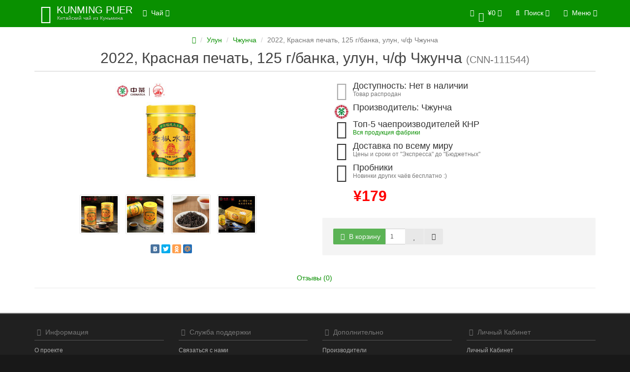

--- FILE ---
content_type: text/html; charset=utf-8
request_url: https://kunming-puer.ru/cnn-111544.html
body_size: 9343
content:
<!DOCTYPE html>
<html dir="ltr" lang="ru">
<head>
<meta name="yandex-verification" content="cf209f2c583c970c" />
<meta charset="UTF-8" />
<meta name="viewport" content="width=device-width, initial-scale=1">
<meta http-equiv="X-UA-Compatible" content="IE=edge">
<title>2022, Красная печать, 125 г/банка, улун, ч/ф Чжунча</title>
<base href="https://kunming-puer.ru/" />
<meta property="og:title" content="2022, Красная печать, 125 г/банка, улун, ч/ф Чжунча" />
<meta property="og:type" content="website" />
<meta property="og:url" content="https://kunming-puer.ru/cnn-111544.html" />
<meta property="og:image" content="https://kunming-puer.ru/image/cache/catalog/%D1%83%D0%BB%D1%83%D0%BD%D0%A7%D0%B6%D1%83%D0%BD%D1%87%D0%B0/9/i-com-impg-dgNpqeSScVC1KShgGO9MZWQNFwY-CnoZzWDC7g-9jKbvIxOAAM-jpg-size-800x800-quality-95-sign-5ba2cb5f7c670b115b206033e30923dc-type-album-228x228.jpg" />
<meta property="og:site_name" content="Юньнаньский чай" />

<!-- mmr2 2.3.0 ocs2.1 -->

    <link href="min/?g=moneymaker2_css&f=catalog/view/javascript/jquery/magnific/magnific-popup.css,catalog/view/javascript/jquery/datetimepicker/bootstrap-datetimepicker.min.css,catalog/view/javascript/jquery/owl-carousel/owl.carousel.css,catalog/view/javascript/jquery/owl-carousel/owl.moneymaker2.css,catalog/view/theme/moneymaker2/stylesheet/bootstrap-theme-colors.css,catalog/view/theme/moneymaker2/stylesheet/stylesheet.css,catalog/view/theme/moneymaker2/stylesheet/stylesheet.custom.css" rel="stylesheet">
    <link href="https://kunming-puer.ru/cnn-111544.html" rel="canonical" />
    <link href="https://kunming-puer.ru/image/catalog/115_11_5761.jpg" rel="icon" />
      <script type="text/javascript" src="min/?g=moneymaker2_js&f=catalog/view/javascript/jquery/magnific/jquery.magnific-popup.min.js,catalog/view/javascript/jquery/datetimepicker/moment.js,catalog/view/javascript/jquery/datetimepicker/locale/ru.js,catalog/view/javascript/jquery/datetimepicker/bootstrap-datetimepicker.min.js,catalog/view/javascript/jquery/owl-carousel/owl.carousel.min.js,catalog/view/javascript/jquery/moneymaker2/bootstrap.rating.input.min.js,catalog/view/javascript/jquery/moneymaker2/livesearch.js,catalog/view/javascript/jquery/moneymaker2/sidebars.responsive.js,catalog/view/javascript/jquery/moneymaker2/scrolltop.js"></script>

<!-- mmr2 2.3.0 ocs2.1 -->

<!-- Global site tag (gtag.js) - Google Analytics -->
<script async src="https://www.googletagmanager.com/gtag/js?id=UA-121181469-1"></script>
<script>
  window.dataLayer = window.dataLayer || [];
  function gtag(){dataLayer.push(arguments);}
  gtag('js', new Date());

  gtag('config', 'UA-121181469-1');
</script>

<!-- Yandex.Metrika counter -->
<script type="text/javascript" >
    (function (d, w, c) {
        (w[c] = w[c] || []).push(function() {
            try {
                w.yaCounter49327606 = new Ya.Metrika2({
                    id:49327606,
                    clickmap:true,
                    trackLinks:true,
                    accurateTrackBounce:true,
                    webvisor:true
                });
            } catch(e) { }
        });

        var n = d.getElementsByTagName("script")[0],
            s = d.createElement("script"),
            f = function () { n.parentNode.insertBefore(s, n); };
        s.type = "text/javascript";
        s.async = true;
        s.src = "https://mc.yandex.ru/metrika/tag.js";

        if (w.opera == "[object Opera]") {
            d.addEventListener("DOMContentLoaded", f, false);
        } else { f(); }
    })(document, window, "yandex_metrika_callbacks2");
</script>
<noscript><div><img src="https://mc.yandex.ru/watch/49327606" style="position:absolute; left:-9999px;" alt="" /></div></noscript>
<!-- /Yandex.Metrika counter --></head>
<body class="product-product-5619">
<header>
  <nav id="top" class="navbar navbar-default navbar-full navbar-fixed-top">
    <div class="container">
      <div class="navbar-header">
                <a href="javascript:void(0);" class="navbar-toggle collapsed" data-toggle="collapse" data-target=".navbar-top-collapse, .navbar-menu-collapse"><i class="fa fa-fw fa-bars"></i></a>
                                <div id="logo">
                                    <a href="https://kunming-puer.ru/">
                <span class="fa-stack fa-lg"><i class="fa fa-circle fa-inverse fa-stack-2x"></i><i class="fa fa-envira fa-stack-1x"></i></span>
                <span class="text-primary">KUNMING PUER</span>
                <small>Китайский чай из Куньмина</small>
              </a>
                              </div>
      </div>
      <div class="hidden-xs"></div>
      <div class="collapse navbar-collapse navbar-top-collapse">
        <ul class="nav navbar-nav">
          <li class="dropdown" id="contacts">
            <a href="javascript:void(0);" class="dropdown-toggle" data-toggle="dropdown"><i class="fa fa-fw fa-mobile"></i> <span class="phone">+86-18725055917</span> </a>
                      </li>
                    <li class="dropdown navbar-full-fw categories-menu">
            <a href="javascript:void(0);" class="dropdown-toggle" data-toggle="dropdown"><i class="fa fa-fw fa-th-large"></i> Чай <i class="fa fa-angle-down"></i></a>
                                    <ul class="dropdown-menu keep-open">
              <li>
                <div>
                  <div class="row">
                                        <ul class="col-sm-6 col-md-4 col-lg-s list-unstyled">
                      <li class="text-center"><a href="https://kunming-puer.ru/sheng/"><div class="hidden-xs"><img class="img-thumbnail" src="https://kunming-puer.ru/image/cache/catalog/Logo/aIMG_4464-140x140.JPG" alt="Пуэр шэн" /></div><div class="btn btn-default btn-block"> Пуэр шэн</div></a></li>                                                                </ul>
                                                                                                    <ul class="col-sm-6 col-md-4 col-lg-s list-unstyled">
                      <li class="text-center"><a href="https://kunming-puer.ru/shu/"><div class="hidden-xs"><img class="img-thumbnail" src="https://kunming-puer.ru/image/cache/catalog/Logo/aIMG_4492-140x140.JPG" alt="Пуэр шу" /></div><div class="btn btn-default btn-block"> Пуэр шу</div></a></li>                                                                </ul>
                    <div class="clearfix visible-sm"></div>                                                                                <ul class="col-sm-6 col-md-4 col-lg-s list-unstyled">
                      <li class="text-center"><a href="https://kunming-puer.ru/white/"><div class="hidden-xs"><img class="img-thumbnail" src="https://kunming-puer.ru/image/cache/catalog/Logo/timg%20%281%29-180x180-140x140.jpg" alt="Белый чай" /></div><div class="btn btn-default btn-block"> Белый чай</div></a></li>                                                                </ul>
                                        <div class="clearfix visible-md"></div>                                                            <ul class="col-sm-6 col-md-4 col-lg-s list-unstyled">
                      <li class="text-center"><a href="https://kunming-puer.ru/green/"><div class="hidden-xs"><img class="img-thumbnail" src="https://kunming-puer.ru/image/cache/catalog/Logo/catalog.green-180x180-140x140.JPG" alt="Зелёный чай" /></div><div class="btn btn-default btn-block"> Зелёный чай</div></a></li>                                                                </ul>
                    <div class="clearfix visible-sm"></div>                                                                                <ul class="col-sm-6 col-md-4 col-lg-s list-unstyled">
                      <li class="text-center"><a href="https://kunming-puer.ru/red/"><div class="hidden-xs"><img class="img-thumbnail" src="https://kunming-puer.ru/image/cache/catalog/Logo/catalog.red1-180x180-140x140.JPG" alt="Красный чай" /></div><div class="btn btn-default btn-block"> Красный чай</div></a></li>                                                                </ul>
                                                                                                    <ul class="col-sm-6 col-md-4 col-lg-s list-unstyled">
                      <li class="text-center"><a href="https://kunming-puer.ru/oolong/"><div class="hidden-xs"><img class="img-thumbnail" src="https://kunming-puer.ru/image/cache/catalog/Logo/catalog.fxdc-180x180-140x140.JPG" alt="Улун" /></div><div class="btn btn-default btn-block"> Улун</div></a></li>                                                                </ul>
                    <div class="clearfix visible-sm"></div>                    <div class="clearfix visible-md"></div>                                                            <ul class="col-sm-6 col-md-4 col-lg-s list-unstyled">
                      <li class="text-center"><a href="https://kunming-puer.ru/other/"><div class="hidden-xs"><img class="img-thumbnail" src="https://kunming-puer.ru/image/cache/catalog/Logo/catalog.drugoi-180x180-140x140.JPG" alt="Другое" /></div><div class="btn btn-default btn-block"> Другое</div></a></li>                                                                </ul>
                                                            <div class="clearfix visible-lg"></div>                                      </div>
                </div>
              </li>
            </ul>
                                  </li>
                            </ul>
                <ul class="nav navbar-nav navbar-right">
                    <li class="dropdown" id="cart">
  <a href="javascript:void(0);" class="dropdown-toggle" data-toggle="dropdown" data-loading-text="Загрузка..." role="button" aria-haspopup="true" aria-expanded="false"><i class="fa fa-fw fa-shopping-cart"></i><small class="fa-stack"><i class="fa fa-circle fa-stack-2x"></i><span class="fa-stack-1x">0</span></small> <span class="hidden-sm"><span id="cart-total">¥0</span> <i class="fa fa-angle-down"></i></span></a>
  <ul class="dropdown-menu keep-open">
        <li>
              <p class="text-center">В корзине пусто!</p>
          </li>
      </ul>
</li>
                              <li class="dropdown" id="search">
  <a href="javascript:void(0);" class="dropdown-toggle" data-toggle="dropdown" role="button" aria-haspopup="true" aria-expanded="false"><i class="fa fa-fw fa-search"></i> <span class="hidden-sm">Поиск <i class="fa fa-angle-down"></i></span></a>
  <ul class="dropdown-menu keep-open">
    <li>
      <div class="input-group collapse">
        <input type="text" name="search" value="" placeholder="Поиск товара по каталогу" class="form-control" />
        <span class="input-group-btn">
          <button type="button" class="btn btn-primary"><i class="fa fa-search"></i></button>
        </span>
      </div>
    </li>
  </ul>
</li>
                    <li class="dropdown" id="top-links">
            <a href="javascript:void(0);" class="dropdown-toggle" data-toggle="dropdown"><i class="fa fa-fw fa-bars"></i> <span class="">Меню <i class="fa fa-angle-down"></i></span></a>
            <ul class="dropdown-menu keep-open">
                            <li>
  <form action="https://kunming-puer.ru/index.php?route=common/language/language" method="post" enctype="multipart/form-data" id="language">
    <ul class="dropdown-menu">
      <li class="dropdown-header">Язык</li>
      <li class="hidden">
        <input type="hidden" name="code" value="" />
        <input type="hidden" name="redirect" value="https://kunming-puer.ru/cnn-111544.html" />
      </li>
            <li class="active"><a href="javascript:void(0);" onclick="$('input[name=\'code\']').attr('value', 'ru'); $('#language').submit();"><span><img src="image/flags/ru.png" alt="Russian" /></span>&nbsp; Russian</a></li>
            <li ><a href="javascript:void(0);" onclick="$('input[name=\'code\']').attr('value', 'en'); $('#language').submit();"><span><img src="image/flags/gb.png" alt="English" /></span>&nbsp; English</a></li>
          </ul>
  </form>
</li>
<li role="separator" class="divider clearfix"></li>
              <li>
  <form action="https://kunming-puer.ru/index.php?route=common/currency/currency" method="post" enctype="multipart/form-data" id="currency">
    <ul class="dropdown-menu">
      <li class="dropdown-header">Валюта</li>
      <li class="hidden">
        <input type="hidden" name="code" value="" />
        <input type="hidden" name="redirect" value="https://kunming-puer.ru/cnn-111544.html" />
      </li>
            <li ><a href="javascript:void(0);" onclick="$('input[name=\'code\']').attr('value', 'EUR'); $('#currency').submit();">&nbsp;<span>€</span>&nbsp;&nbsp; Euro</a></li>
            <li ><a href="javascript:void(0);" onclick="$('input[name=\'code\']').attr('value', 'USD'); $('#currency').submit();">&nbsp;<span>$</span>&nbsp;&nbsp; US Dollar</a></li>
            <li ><a href="javascript:void(0);" onclick="$('input[name=\'code\']').attr('value', 'RUB'); $('#currency').submit();">&nbsp;<span> ₽</span>&nbsp;&nbsp; Рубль</a></li>
            <li class="active"><a href="javascript:void(0);" onclick="$('input[name=\'code\']').attr('value', 'CNY'); $('#currency').submit();">&nbsp;<span>¥</span>&nbsp;&nbsp; Юань</a></li>
          </ul>
  </form>
</li>
<li role="separator" class="divider clearfix"></li>
                            <li class="dropdown-header">Личный кабинет</li>
              <li><a href="https://kunming-puer.ru/login/" rel="nofollow"><i class="fa fa-fw fa-sign-in"></i> Авторизация / Регистрация</a></li>
                                          <li><a href="https://kunming-puer.ru/wishlist/" rel="nofollow"><i class="fa fa-fw fa-heart"></i> <span id="wishlist-total"><span>Мои Закладки (0)</span></span></a></li>
                                          <li><a href="https://kunming-puer.ru/compare-products/" rel="nofollow"><i class="fa fa-fw fa-area-chart"></i> <span id="compare-total">Сравнение товаров (0)</span></a></li>
                                        </ul>
          </li>
                  </ul>
      </div>
    </div>
  </nav>
  </header>
<div class="container">
  <div class="row">                <div id="content" class="col-sm-12" itemscope itemtype="http://schema.org/Product">
      <ul class="breadcrumb text-center" itemscope itemtype="http://schema.org/BreadcrumbList">
                        <li itemprop="itemListElement" itemscope itemtype="http://schema.org/ListItem"><a itemprop="item" href="https://kunming-puer.ru/"><span itemprop="name"><i class="fa fa-home"></i></span></a><meta itemprop="position" content="1" /></li>                        <li itemprop="itemListElement" itemscope itemtype="http://schema.org/ListItem"><a itemprop="item" href="https://kunming-puer.ru/oolong/"><span itemprop="name">Улун</span></a><meta itemprop="position" content="2" /></li>                        <li itemprop="itemListElement" itemscope itemtype="http://schema.org/ListItem"><a itemprop="item" href="https://kunming-puer.ru/oolong/oolong-cnn/"><span itemprop="name">Чжунча</span></a><meta itemprop="position" content="3" /></li>                <li class="active">2022, Красная печать, 125 г/банка, улун, ч/ф Чжунча</li>              </ul>
            <div class="h2 text-center content-title">
        <h1 class="h2" itemprop="name">2022, Красная печать, 125 г/банка, улун, ч/ф Чжунча</h1> <div class="h2"><small>(CNN-111544)</small></div>        <meta itemprop="model" content="5619-03" />
        <meta itemprop="manufacturer" content="Чжунча" />
      </div>
      <div class="row">
                                <div class=" col-sm-12">
                    <div class="row">
            <div class="col-sm-12 col-md-6 text-center">
                            <div>
                <div class="thumbnails image-thumb">
                                                      <a class="thumbnail" href="https://kunming-puer.ru/image/cache/catalog/%D1%83%D0%BB%D1%83%D0%BD%D0%A7%D0%B6%D1%83%D0%BD%D1%87%D0%B0/9/i-com-impg-dgNpqeSScVC1KShgGO9MZWQNFwY-CnoZzWDC7g-9jKbvIxOAAM-jpg-size-800x800-quality-95-sign-5ba2cb5f7c670b115b206033e30923dc-type-album-500x500.jpg" title="2022, Красная печать, 125 г/банка, улун, ч/ф Чжунча"><img src="https://kunming-puer.ru/image/cache/catalog/%D1%83%D0%BB%D1%83%D0%BD%D0%A7%D0%B6%D1%83%D0%BD%D1%87%D0%B0/9/i-com-impg-dgNpqeSScVC1KShgGO9MZWQNFwY-CnoZzWDC7g-9jKbvIxOAAM-jpg-size-800x800-quality-95-sign-5ba2cb5f7c670b115b206033e30923dc-type-album-228x228.jpg" title="2022, Красная печать, 125 г/банка, улун, ч/ф Чжунча" alt="2022, Красная печать, 125 г/банка, улун, ч/ф Чжунча" itemprop="image" /></a>
                </div>
              </div>
                            <div class="product-socials">
                <script type="text/javascript" src="//yastatic.net/share/share.js" charset="utf-8"></script><div class="yashare-auto-init" data-yashareL10n="ru" data-yashareType="small" data-yashareQuickServices="vkontakte,facebook,twitter,odnoklassniki,moimir" data-yashareTheme="counter"></div>
              </div>
                                        </div>
            <div class="col-sm-12 col-md-6">
                            <div class="thumbnails image-additional">
                <div class="owl-carousel owl-moneymaker2 dark-pagination">
                                  <a class="item thumbnail" href="https://kunming-puer.ru/image/cache/catalog/%D1%83%D0%BB%D1%83%D0%BD%D0%A7%D0%B6%D1%83%D0%BD%D1%87%D0%B0/9/i-com-impg-JcMr4eb13KLeJ95mGJZDgvWm8mfPz8LoXROk6w-2qIsiTmato0-jpg-size-800x800-quality-95-sign-a8989b8d73ed86aaec1377b4fe42ad69-type-album-500x500.jpg" title="2022, Красная печать, 125 г/банка, улун, ч/ф Чжунча"><img class="img-circle" src="https://kunming-puer.ru/image/cache/catalog/%D1%83%D0%BB%D1%83%D0%BD%D0%A7%D0%B6%D1%83%D0%BD%D1%87%D0%B0/9/i-com-impg-JcMr4eb13KLeJ95mGJZDgvWm8mfPz8LoXROk6w-2qIsiTmato0-jpg-size-800x800-quality-95-sign-a8989b8d73ed86aaec1377b4fe42ad69-type-album-74x74.jpg" title="2022, Красная печать, 125 г/банка, улун, ч/ф Чжунча" alt="2022, Красная печать, 125 г/банка, улун, ч/ф Чжунча" /></a>
                                  <a class="item thumbnail" href="https://kunming-puer.ru/image/cache/catalog/%D1%83%D0%BB%D1%83%D0%BD%D0%A7%D0%B6%D1%83%D0%BD%D1%87%D0%B0/9/i-com-impg-HkUO3eXYg8xrp_Nm1VX915ao4McayXDI9B_-lA-UtJKm7j1jMI-jpg-size-800x800-quality-95-sign-8ae7147d6b0df5b63082538ffe02f841-type-album-500x500.jpg" title="2022, Красная печать, 125 г/банка, улун, ч/ф Чжунча"><img class="img-circle" src="https://kunming-puer.ru/image/cache/catalog/%D1%83%D0%BB%D1%83%D0%BD%D0%A7%D0%B6%D1%83%D0%BD%D1%87%D0%B0/9/i-com-impg-HkUO3eXYg8xrp_Nm1VX915ao4McayXDI9B_-lA-UtJKm7j1jMI-jpg-size-800x800-quality-95-sign-8ae7147d6b0df5b63082538ffe02f841-type-album-74x74.jpg" title="2022, Красная печать, 125 г/банка, улун, ч/ф Чжунча" alt="2022, Красная печать, 125 г/банка, улун, ч/ф Чжунча" /></a>
                                  <a class="item thumbnail" href="https://kunming-puer.ru/image/cache/catalog/%D1%83%D0%BB%D1%83%D0%BD%D0%A7%D0%B6%D1%83%D0%BD%D1%87%D0%B0/9/i-com-impg-WE1ovshVtOhb_3sZm-rPWHr3Du77wQBv_M_ftQ-ZYzj7AP8yg-jpg-size-800x800-quality-95-sign-9f9329f94b8a3feae6069181a633e8db-type-album-500x500.jpg" title="2022, Красная печать, 125 г/банка, улун, ч/ф Чжунча"><img class="img-circle" src="https://kunming-puer.ru/image/cache/catalog/%D1%83%D0%BB%D1%83%D0%BD%D0%A7%D0%B6%D1%83%D0%BD%D1%87%D0%B0/9/i-com-impg-WE1ovshVtOhb_3sZm-rPWHr3Du77wQBv_M_ftQ-ZYzj7AP8yg-jpg-size-800x800-quality-95-sign-9f9329f94b8a3feae6069181a633e8db-type-album-74x74.jpg" title="2022, Красная печать, 125 г/банка, улун, ч/ф Чжунча" alt="2022, Красная печать, 125 г/банка, улун, ч/ф Чжунча" /></a>
                                  <a class="item thumbnail" href="https://kunming-puer.ru/image/cache/catalog/%D1%83%D0%BB%D1%83%D0%BD%D0%A7%D0%B6%D1%83%D0%BD%D1%87%D0%B0/9/i-com-impg-tX0vveBgaoc2BvEHP8x-8VQJX4rPEWEP_o2opA-6fRv2wTT2T8-jpg-size-800x800-quality-95-sign-85e2d0355d2704734cf2d9fe2eab6e52-type-album-500x500.jpg" title="2022, Красная печать, 125 г/банка, улун, ч/ф Чжунча"><img class="img-circle" src="https://kunming-puer.ru/image/cache/catalog/%D1%83%D0%BB%D1%83%D0%BD%D0%A7%D0%B6%D1%83%D0%BD%D1%87%D0%B0/9/i-com-impg-tX0vveBgaoc2BvEHP8x-8VQJX4rPEWEP_o2opA-6fRv2wTT2T8-jpg-size-800x800-quality-95-sign-85e2d0355d2704734cf2d9fe2eab6e52-type-album-74x74.jpg" title="2022, Красная печать, 125 г/банка, улун, ч/ф Чжунча" alt="2022, Красная печать, 125 г/банка, улун, ч/ф Чжунча" /></a>
                                </div>
              </div>
                            <div class="product-points">
                                <div class="stock-5">
                  <span class="fa-stack fa-lg pull-left"><i class="fa fa-circle fa-stack-2x"></i><i class="fa fa-star-o fa-stack-1x fa-inverse"></i></span>
                  <h4>Доступность: Нет в наличии</h4>
                  <div class="text-muted">Товар распродан</div>
                </div>
                                                <div>
                  <img class="img-circle text-center pull-left" src="https://kunming-puer.ru/image/cache/catalog/Logo/ZhongCha-100x100-28x28.JPG" title="Чжунча" alt="Чжунча">
                  <h4>Производитель: Чжунча</h4>
                  <small class="text-muted"><a href="https://kunming-puer.ru/cnn.html" title=" - Чжунча"></a></small>
                </div>
                                                                    <div>
                    <span class="fa-stack fa-lg pull-left"><i class="fa fa-circle fa-stack-2x"></i><i class="fa fa-hand-o-right fa-stack-1x fa-inverse"></i></span>
                    <h4>Топ-5 чаепроизводителей КНР</h4>
                    <div class="text-muted"><p><a href="https://kunming-puer.ru/cnn.htm" target="_blank">Вся продукция фабрики</a><br></p></div>
                  </div>
                                    <div>
                    <span class="fa-stack fa-lg pull-left"><i class="fa fa-circle fa-stack-2x"></i><i class="fa fa-truck fa-stack-1x fa-inverse"></i></span>
                    <h4>Доставка по всему миру</h4>
                    <div class="text-muted">Цены и сроки от "Экспресса" до "Бюджетных"</div>
                  </div>
                                    <div>
                    <span class="fa-stack fa-lg pull-left"><i class="fa fa-circle fa-stack-2x"></i><i class="fa fa-hand-spock-o fa-stack-1x fa-inverse"></i></span>
                    <h4>Пробники</h4>
                    <div class="text-muted">Новинки других чаёв бесплатно :)</div>
                  </div>
                                  				<div>
					<!-- new place for price -->
																		<div class="price-detached-new">
							<span class="price">
								¥179							</span>
														</div>
															
				</div>
              </div>
              <div id="product" itemprop="offers" itemscope itemtype="http://schema.org/Offer"> 
                <meta itemprop="priceCurrency" content="CNY" />
                <meta itemprop="price" content="179" />
                <link itemprop = "availability" href = "http://schema.org/OutOfStock" />
                                                                                      <!--
				  				  -->
                                                                                <input type="hidden" name="product_id" value="5619" />
                                <!--<div class="price-detached"><span class="price">¥179</span></div>-->
                                <div class="btn-group">
                                    <button type="button" data-info-title="В корзину" id="button-cart" class="btn disabled btn-primary" data-toggle="tooltip" data-html="true" data-placement="bottom" title="<p>Нет в наличии</p>"><i class="fa fa-fw fa-shopping-cart"></i> В корзину</button>
                  <input type="number" data-toggle="tooltip" data-placement="bottom" min="1" name="quantity" value="1" size="2" id="input-quantity" class="form-control" title="Кол-во" />
                                    <button type="button" class="btn btn-default" data-toggle="tooltip" data-placement="bottom" title="В закладки" onclick="wishlist.add('5619');"><i class="fa fa-fw fa-heart"></i></button>                  <button type="button" class="btn btn-default" data-toggle="tooltip" data-placement="bottom" title="В сравнение" onclick="compare.add('5619');"><i class="fa fa-fw fa-area-chart"></i></button>                </div>
                              </div>
            </div>
          </div>
                              <ul class="nav nav-tabs text-center">
                                                <li><a href="#tab-review" data-toggle="tab">Отзывы (0)</a></li>
                                  </ul>
                    <div class="tab-content">
                                                <div class="tab-pane fade" id="tab-review">
              <form class="form-horizontal" id="form-review">
                                <div id="review">
                                                          <div class="row">
                      <div class="col-sm-12 text-center">
                        <p>Нет отзывов об этом товаре.</p>
                      </div>
                    </div>
                                                      </div>
                <h4 class="h3 text-center">Написать отзыв</h4>
                                <div class="form-group required">
                  <label class="col-sm-2 control-label" for="input-name">Ваше имя:</label>
                  <div class="col-sm-4">
                    <input type="text" name="name" value="" id="input-name" class="form-control" />
                  </div>
                  <label class="col-sm-2 control-label">Рейтинг</label>
                  <div class="col-sm-4">
                    <input type="number" data-max="5" data-min="1" name="rating" class="form-control moneymaker2-rating" />
                  </div>
                </div>
                <div class="form-group required">
                  <label class="col-sm-2 control-label" for="input-review">Ваш отзыв</label>
                  <div class="col-lg-8 col-md-9 col-sm-10 ">
                    <textarea name="text" rows="3" id="input-review" class="form-control"></textarea>
                  </div>
                </div>
                                <div class="form-group required">
                  <div class="buttons clearfix col-sm-offset-2 col-sm-10">
                    <button type="button" id="button-review" data-loading-text="<i class='fa fa-spinner fa-spin'></i> Загрузка..." class="btn btn-default"><i class="fa fa-pencil"></i> Отправить</button>
                  </div>
                </div>
                              </form>
            </div>
                                  </div>
        </div>
      </div>
                </div>
      </div>
</div>
<script type="text/javascript"><!--
$('select[name=\'recurring_id\'], input[name="quantity"]').change(function(){
	$.ajax({
		url: 'index.php?route=product/product/getRecurringDescription',
		type: 'post',
		data: $('input[name=\'product_id\'], input[name=\'quantity\'], select[name=\'recurring_id\']'),
		dataType: 'json',
		beforeSend: function() {
			$('#recurring-description').html('');
		},
		success: function(json) {
			$('.alert, .text-danger').remove();

			if (json['success']) {
				$('#recurring-description').html(json['success']);
			}
		}
	});
});
//--></script>
<script type="text/javascript"><!--
$('#button-cart').on('click', function() {
  });

//--></script>
<script type="text/javascript"><!--
$('.date').datetimepicker({
	pickTime: false
});

$('.datetime').datetimepicker({
	pickDate: true,
	pickTime: true
});

$('.time').datetimepicker({
	pickDate: false
});

$('button[id^=\'button-upload\']').on('click', function() {
	var node = this;

	$('#form-upload').remove();

	$('body').prepend('<form enctype="multipart/form-data" id="form-upload" style="display: none;"><input type="file" name="file" /></form>');

	$('#form-upload input[name=\'file\']').trigger('click');

	if (typeof timer != 'undefined') {
    	clearInterval(timer);
	}

	timer = setInterval(function() {
		if ($('#form-upload input[name=\'file\']').val() != '') {
			clearInterval(timer);

			$.ajax({
				url: 'index.php?route=tool/upload',
				type: 'post',
				dataType: 'json',
				data: new FormData($('#form-upload')[0]),
				cache: false,
				contentType: false,
				processData: false,
				beforeSend: function() {
					$(node).button('loading');
				},
				complete: function() {
					$(node).button('reset');
				},
				success: function(json) {
					$('.text-danger').remove();

					if (json['error']) {
						$(node).parent().find('input').after('<div class="text-danger">' + json['error'] + '</div>');
					}

					if (json['success']) {
						alert(json['success']);

						$(node).parent().find('input').attr('value', json['code']);
					}
				},
				error: function(xhr, ajaxOptions, thrownError) {
					alert(thrownError + "\r\n" + xhr.statusText + "\r\n" + xhr.responseText);
				}
			});
		}
	}, 500);
});
//--></script>
<script type="text/javascript"><!--
$('#review').delegate('.pagination a', 'click', function(e) {
    e.preventDefault();

    $('#review').fadeOut('slow');

    $('#review').load(this.href);

    $('#review').fadeIn('slow');
});

$('#review').load('index.php?route=product/product/review&product_id=5619');

$('#button-review').on('click', function() {
	$.ajax({
		url: 'index.php?route=product/product/write&product_id=5619',
		type: 'post',
		dataType: 'json',
		data: $("#form-review").serialize(),
		beforeSend: function() {
			$('#button-review').button('loading');
		},
		complete: function() {
			$('#button-review').button('reset');
		},
		success: function(json) {
			$('.alert-success').parent().parent().remove();
			$('.alert-danger').parent().parent().remove();
			$('.alert-success, .alert-danger').remove();

			if (json['error']) {
        if (typeof grecaptcha != "undefined") {grecaptcha.reset();} //refresh recaptcha if enabled
        $('#button-review').parent().parent().before('<div class="form-group"><div class="col-sm-offset-2 col-lg-8 col-md-9 col-sm-10"><div class="alert alert-danger">' + json['error'] + '</div></div></div>');
			}

			if (json['success']) {
        $('#button-review').parent().parent().before('<div class="form-group"><div class="col-sm-offset-2 col-lg-8 col-md-9 col-sm-10"><div class="alert alert-success">' + json['success'] + '</div></div></div>');

				$('input[name=\'name\']').val('');
				$('textarea[name=\'text\']').val('');
				$('input[name=\'rating\']:checked').prop('checked', false);
			}
		}
	});
});

$(document).ready(function() {
      // to center imgs remove 2* from owl.carousel.min.js
    // and add .owl-carousel .owl-wrapper, .owl-carousel .owl-item { margin: 0 auto; }
    $('.thumbnails.image-additional').detach().insertAfter( $('.thumbnails.image-thumb') );
  
  $('.thumbnails .owl-carousel').owlCarousel({
  itemsCustom : [[0, 1], [320, 4], [450, 5], [560, 6], [768, 5], [992, 4], [1200, 6]],
  });

	$('.thumbnails').magnificPopup({
		type:'image',
		delegate: 'a',
        midClick:true,
        fixedContentPos: true,
        overflowY: 'scroll',
		gallery: {
			enabled:true,
		},

    mainClass: 'mfp-square ',
      callbacks: {
      open: function() {
        $.magnificPopup.instance.next = function() {
          var self = this;
          self.wrap.removeClass('mfp-image-loaded');
          setTimeout(function() { $.magnificPopup.proto.next.call(self); }, 100);
        }
        $.magnificPopup.instance.prev = function() {
          var self = this;
          self.wrap.removeClass('mfp-image-loaded');
          setTimeout(function() { $.magnificPopup.proto.prev.call(self); }, 100);
        }

        $(".mfp-figure figure").prepend("<div id='image-addon' class='hidden-xs'><div class='price-detached'><span class='price'>¥179</span></div><div class='btn-group additional-buttons'><button class='btn disabled btn-primary' type='button' data-toggle='tooltip' data-html='true' data-placement='bottom' title='<p>Нет в наличии</p>' ><i class='fa fa-shopping-cart'></i> В корзину</button><button type='button' class='btn btn-default' data-toggle='tooltip' data-placement='bottom' title='В закладки' onclick='wishlist.add(5619);'><i class='fa fa-heart'></i></button><button type='button' class='btn btn-default' data-toggle='tooltip' data-placement='bottom' title='В сравнение' onclick='compare.add(5619);'><i class='fa fa-area-chart'></i></button></div></div>");
        $('.mfp-figure [data-toggle="tooltip"]').tooltip({trigger: 'hover', container: 'body'});
      },
      imageLoadComplete: function() {
        var self = this;
        setTimeout(function() { self.wrap.addClass('mfp-image-loaded'); }, 15);
      },
      beforeClose: function() {
        $(".mfp-arrow-right").remove();
        $(".mfp-arrow-left").remove();
        $('.mfp-figure [data-toggle="tooltip"]').tooltip('hide');
      },
      afterClose: function() {
        $("#image-addon").remove();
      },
    },
    closeOnContentClick: true,



	});
});
//--></script>

<footer><!-- Yandex.Metrika counter -->
<script type="text/javascript" >
    (function (d, w, c) {
        (w[c] = w[c] || []).push(function() {
            try {
                w.yaCounter49327606 = new Ya.Metrika2({
                    id:49327606,
                    clickmap:true,
                    trackLinks:true,
                    accurateTrackBounce:true,
                    webvisor:true
                });
            } catch(e) { }
        });

        var n = d.getElementsByTagName("script")[0],
            s = d.createElement("script"),
            f = function () { n.parentNode.insertBefore(s, n); };
        s.type = "text/javascript";
        s.async = true;
        s.src = "https://mc.yandex.ru/metrika/tag.js";

        if (w.opera == "[object Opera]") {
            d.addEventListener("DOMContentLoaded", f, false);
        } else { f(); }
    })(document, window, "yandex_metrika_callbacks2");
</script>
<noscript><div><img src="https://mc.yandex.ru/watch/49327606" style="position:absolute; left:-9999px;" alt="" /></div></noscript>
<!-- /Yandex.Metrika counter -->
  <div class="container">
    <div class="row">
                  <div class="col-sm-3">
        <div class="h5 text-muted"><i class="fa fa-fw fa-book"></i> Информация</div>
        <ul class="list-unstyled">
                    <li><a href="https://kunming-puer.ru/about_us.html">О проекте</a></li>
                    <li><a href="https://kunming-puer.ru/delivery.html">Информация о доставке</a></li>
                    <li><a href="https://kunming-puer.ru/terms.html">Условия соглашения</a></li>
                    <li><a href="https://kunming-puer.ru/package.html">Оптовая упаковка</a></li>
                  </ul>
      </div>
                        <div class="col-sm-3">
        <div class="h5 text-muted"><i class="fa fa-fw fa-wrench"></i> Служба поддержки</div>
        <ul class="list-unstyled">
          <li><a href="https://kunming-puer.ru/contact-us/">Связаться с нами</a></li>
          <li><a href="https://kunming-puer.ru/add-return/">Возврат товара</a></li>
          <li><a href="https://kunming-puer.ru/sitemap/">Карта сайта</a></li>
        </ul>
      </div>
                  <div class="col-sm-3">
        <div class="h5 text-muted"><i class="fa fa-fw fa-tags"></i> Дополнительно</div>
        <ul class="list-unstyled">
          <li><a href="https://kunming-puer.ru/brands/">Производители</a></li>
          <li><a href="https://kunming-puer.ru/vouchers/">Подарочные сертификаты</a></li>
          <li><a href="https://kunming-puer.ru/affiliates/">Партнёры</a></li>
          <li><a href="https://kunming-puer.ru/specials/">Товары со скидкой</a></li>
        </ul>
      </div>
                  <div class="col-sm-3">
        <div class="h5 text-muted"><i class="fa fa-fw fa-user"></i> Личный Кабинет</div>
        <ul class="list-unstyled">
          <li><a href="https://kunming-puer.ru/my-account/">Личный Кабинет</a></li>
          <li><a href="https://kunming-puer.ru/order-history/">История заказов</a></li>
          <li><a href="https://kunming-puer.ru/wishlist/">Мои Закладки</a></li>
          <li><a href="https://kunming-puer.ru/newsletter/">Рассылка новостей</a></li>
        </ul>
      </div>
                                          <div class="col-sm-3">
            <div class="h5 text-muted"><i class="fa fa-fw fa-file-text"></i> Миссия проекта</div>
            <ul class="list-unstyled">
              <li>Здесь Вы найдёте только тот чай, что пьют жители Юньнани</li>
            </ul>
          </div>
                    
      
    </div>
  </div>
  <div class="bottom">
    <div class="container">
      <div class="row">
        <div class="col-sm-9">
                                                    <a target="_blank" href="https://vk.com/kunming_puer"><span data-toggle="tooltip" title="" class="fa-stack bg-vk fa-lg"><i class="fa fa-circle fa-stack-2x"></i><i class="fa fa-vk fa-stack-1x fa-inverse"></i></span></a>
                                            </div>
                <div class="col-sm-3">
                                              KUNMING-PUER<br />
                         &copy; 2012 &ndash; 2026                  </div>
              </div>
    </div>
  </div>
</footer>
<div class="modal fade" id="infoModal">
  <div class="modal-dialog modal-lg">
    <div class="modal-content">
      <div class="modal-header">
        <button type="button" class="close" data-dismiss="modal" aria-label="Close"><span aria-hidden="true">&times;</span></button>
        <p class="modal-title h4 text-center"></p>
      </div>
      <div class="modal-body">
      </div>
      <div class="modal-footer">
        <button type="button" class="btn btn-sm btn-link" data-dismiss="modal">Назад</button>
      </div>
    </div>
  </div>
</div>
<div class="modal fade" id="popupModal">
  <div class="modal-dialog">
    <div class="modal-content">
      <div class="modal-header">
        <button type="button" class="close hidden" data-dismiss="modal" aria-label="Close"><span aria-hidden="true">&times;</span></button>
        <p class="modal-title h4 text-center"></p>
        <div class="hidden" data-compare-title="Сравнение товаров" data-compare-link="https://kunming-puer.ru/compare-products/" data-wishlist-title="Мои Закладки" data-wishlist-link="https://kunming-puer.ru/wishlist/"></div>
      </div>
      <div class="modal-body"></div>
      <div class="modal-footer">
        <button type="button" class="btn btn-sm btn-link btn-shopping hidden" data-dismiss="modal">Продолжить покупки</button>
        <button type="button" class="btn btn-sm btn-link btn-back" data-dismiss="modal">Назад</button>
      </div>
    </div>
  </div>
</div>


  
  
  
  

<script type="text/javascript"><!--
  $('body').append('<div class="toggle-scroll-top btn btn-default hidden-xs"><i class="fa fa-fw fa-angle-up"></i></div>');
  //--></script>
<script type="text/javascript"><!--
  if ( $('#column-left').length ) {
    $('body').append('<div class="toggle-column-left hidden-xs hidden-sm hidden-lg hidden-md"><div class="btn btn-sm btn-default"><i class="fa fa-angle-down"></i>&nbsp; Левая панель</div></div>');
  }
  if ( $('#column-right').length ) {
    $('body').append('<div class="toggle-column-right hidden-xs hidden-sm hidden-lg hidden-md"><div class="btn btn-sm btn-default"><i class="fa fa-angle-up"></i>&nbsp; Правая панель</div></div>');
  }
  //--></script>

<script type="text/javascript"><!--
  $(document).ready(function() {
    $(window).load(function(){
      var oldSSB = $.fn.modal.Constructor.prototype.setScrollbar;
      $.fn.modal.Constructor.prototype.setScrollbar = function () {
        oldSSB.apply(this);
        if(this.bodyIsOverflowing && this.scrollbarWidth) {
          $('.navbar-fixed-top, .navbar-fixed-bottom').css('padding-right', this.scrollbarWidth);
        }
      }
      var oldRSB = $.fn.modal.Constructor.prototype.resetScrollbar;
      $.fn.modal.Constructor.prototype.resetScrollbar = function () {
        oldRSB.apply(this);
        $('.navbar-fixed-top, .navbar-fixed-bottom').css('padding-right', '');
      }
    });

    $('.navbar-cart-toggle').click(function(e) {
      e.stopPropagation();
      if ( !$('#top .navbar-collapse').hasClass('in')&&$('#top .navbar-toggle').length ) {
        $('#top').addClass('cart-opened');
        $('.navbar-toggle').click();
        $('#top').on('shown.bs.collapse', function () {
          if ( !$('#cart').hasClass('open')&&$('#top').hasClass('cart-opened') ) {
            $('#cart > .dropdown-toggle').click();
            $("#cart > .dropdown-toggle").velocity("scroll", { duration: 1000 });
          }
        })
      } else if (($('#top .navbar-collapse').hasClass('in')&&!$('#cart').hasClass('open'))||(!$('#top .navbar-toggle').length&&!$('#cart').hasClass('open'))) {
        $('#cart > .dropdown-toggle').click();
        $("#cart > .dropdown-toggle").velocity("scroll", { duration: 1000 });
      } else if ($('#cart').hasClass('open')) {
        $('#cart > .dropdown-toggle').click();
      }
      $('.dropdown').on('hide.bs.dropdown', function () {
        $('#top').removeClass('cart-opened');
      })
    });
    $('.navbar-search-toggle').click(function(e) {
      e.stopPropagation();
      if ( !$('#top .navbar-collapse').hasClass('in')&&$('#top .navbar-toggle').length ) {
        $('#top').addClass('search-opened');
        $('.navbar-toggle').click();
        $('#top').on('shown.bs.collapse', function () {
          if ( !$('#search').hasClass('open')&&$('#top').hasClass('search-opened') ) {
            $('#search > .dropdown-toggle').click();
            $("#search > .dropdown-toggle").velocity("scroll", { duration: 1000 });
          }
        })
      } else if (($('#top .navbar-collapse').hasClass('in')&&!$('#search').hasClass('open'))||(!$('#top .navbar-toggle').length&&!$('#search').hasClass('open'))) {
        $('#search > .dropdown-toggle').click();
        setTimeout(' $("#search > .dropdown-toggle").velocity("scroll", { duration: 1000 }); ', 300);
      } else if ($('#search').hasClass('open')) {
        $('#search > .dropdown-toggle').click();
      }
      $('.dropdown').on('hide.bs.dropdown', function () {
        $('#top').removeClass('search-opened');
      })
    });

    $(document).on('show.bs.modal', '.modal', function (event) {
      var zIndex = 1040 + (10 * $('.modal:visible').length);
      $(this).css('z-index', zIndex);
      setTimeout(function() {
        $('.modal-backdrop').not('.modal-stack').css('z-index', zIndex - 1).addClass('modal-stack');
      }, 0);
    });
    $(document).on('hidden.bs.modal', '.modal', function () {
      $('.modal:visible').length && $(document.body).addClass('modal-open');
    });


    $('#search a.dropdown-toggle').click(function() { setTimeout('$("#search > ul > li > div > input").focus()', 300); });
    
                  });
//--></script>

  


</body></html>